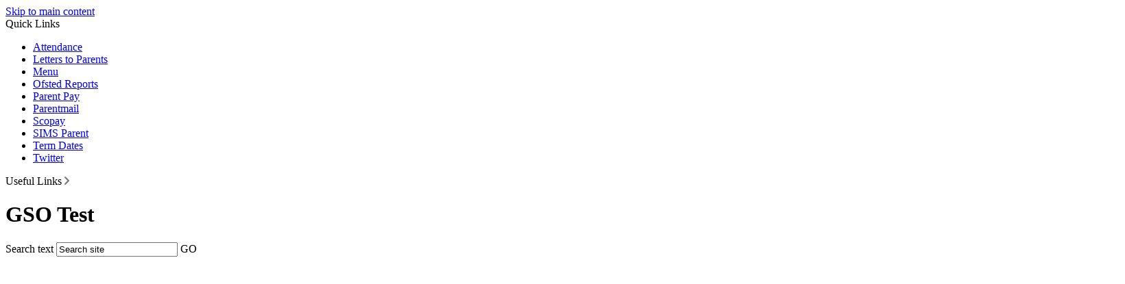

--- FILE ---
content_type: text/html
request_url: https://www.sterf.org.uk/?skipHAP=y
body_size: 29486
content:
<!-- from CSV -->
<!DOCTYPE html>
<html lang="en">
<head>
	<!--pageID 5251-->
	
	<meta charset="UTF-8">
	<title>St Edward's Royal Free Ecumenical Middle School - Home</title>
	
        <meta name="description" content="Welcome to the website for St Edward's Royal Free Ecumenical Middle School" />
        <meta name="keywords" content="St Edward's Royal Free Ecumenical Middle School, St, Saint, Edwards, Royal, Free, Ecumenical, Middle, School," />
        <meta name="author" content="St Edward's Royal Free Ecumenical Middle School website"/>
        
                <meta name="robots" content="INDEX, FOLLOW"/>
        
	<meta name="rating" content="General"/>
	<meta name="revisit-after" content="2 days"/>
	
            <meta property="og:site_name" content="St Edward's Royal Free Ecumenical Middle School" />
<meta property="og:title" content="Home" />
<meta property="og:url" content="https://www.stedwardsroyalfree.org.uk/" />
<meta property="og:type" content="website" />
<meta property="og:description" content="This area will show all documents uploaded to the /docs/NEWSLETTERS folder." />
<meta name="twitter:card" content="summary" />
<meta name="twitter:title" content="Home" />
<meta name="twitter:description" content="This area will show all documents uploaded to the /docs/NEWSLETTERS folder." />
<meta name="twitter:url" content="https://www.stedwardsroyalfree.org.uk/" />


<link rel="shortcut icon" href="/favicon.ico" />
	<link rel="icon" href="/favicon.ico" />
	
	<link href="/admin/public/c_boxes_buttons.css" rel="stylesheet" type="text/css" />
	<link href="/inc/c.css"  rel="stylesheet" type="text/css" media="screen" />


		<link rel="stylesheet" href="https://use.typekit.net/sak2kow.css">



	<!-- MOBILE / RESPONSIVE -->
    

	<!-- Import IE8 and IE7 Stylesheets -->

	<!--[if lt IE 9]>
	  <script src="http://html5shiv.googlecode.com/svn/trunk/html5.js"></script>
	  <link href="/inc/c_IE8.css" rel="stylesheet" type="text/css" media="screen" />
	<![endif]-->
	<!--[if lt IE 8]>
	  <link href="/inc/c_IE7.css" rel="stylesheet" type="text/css" media="screen" />
	<![endif]-->

	<!-- Current position in navigation -->

	<style type="text/css">
		.nav li a#nav1546  					{border-top: 2px solid #fff;}
		#SideHeadingPages li a#subID5251		{text-decoration: none; background: #a9dcff; color: #143857;}
		#SideHeadingPages li a#childID5251	{text-decoration:none; background: #a9dcff; color: #143857;}
		ul li.sidelist_li							{display:none;}
		ul li.PPID5251							{display:block; }
		.home-news ul {height:auto; overflow-y:hidden;}
		.home-news {overflow-y:scroll; min-height:362px;}
		.home-news a.news-more {width:100%;}

section#social {display: none;}

.awards-bar {    background: #fff url(/i/graphics/awards-_2__edits.jpg) no-repeat center center;  }
.CMSawards ul {margin:0 auto}

	</style>

	<!-- Import jQuery -->

	<script type="text/javascript" src="https://ajax.googleapis.com/ajax/libs/jquery/1.8.3/jquery.min.js"></script>

	<!-- If using using Google Webfonts, link to the external CSS file here -->








</head>

<body class="body_5251">



<!-- Wrapper -->

<a href="#mainholder" class="skip-link">Skip to main content</a>

<div id="wrapper">

    <!-- Header -->

    
			<!-- Quick Links Widget -->
            <div id="slideOut" class="clearfix">
				<div id="slideClick"><span>Quick Links</span></div>
				<div id="slideContent">
					<ul class="quick-links">
<li><a href="/Attendance/index.asp">Attendance</a></li>
<li><a href="/Parents/Letters-to-Parents">Letters to Parents</a></li>
<li><a href="/Parents/Autumn-Menu-2017">Menu</a></li>
<li><a href="/Our-School/SIAS-Report" rel="noopener noreferrer" target="_blank">Ofsted Reports</a></li>
<li><a href="https://www.parentpay.com" rel="noopener noreferrer" target="_blank">Parent Pay</a></li>
<li><a href="https://pmx.parentmail.co.uk/#core/login" rel="noopener noreferrer" target="_blank">Parentmail</a></li>
<li><a href="http://www.scopay.com/stedwardsroyalfree" rel="noopener noreferrer" target="_blank">Scopay</a></li>
<li><a href="http://www.sims-parent.co.uk" rel="noopener noreferrer" target="_blank">SIMS Parent</a></li>
<li><a href="/Parents/Term-Dates-2015-2016">Term Dates</a></li>
<li><a href="https://twitter.com/sterfwindsor" rel="noopener noreferrer" target="_blank">Twitter</a></li>
</ul>

				</div>
				<p class="flip">Useful Links <img alt="Open/Close" role="button" src="/i/design/arrow-open-close.png" /></p>
			</div>
			<!-- Quick Links Widget -->
		

    <header>
    <div class="wrapper">


        <div id="logobar">
            <h1 class="hidden" title="Go to home page">GSO Test</h1><!-- Title -->
            <!-- twittah -->

            <a class="twitter-link" href="#" target="_blank"></a>

            <form name="FormSearch" method="post" action="/inc/Search/" id="FS">
              <label for="search-field" class="hidden">Search text</label>
              <input name="S" type="text" id="search-field" onfocus="resetsearch()" value="Search site" />
              <label for="search-submit" class="hidden">GO</label>
              <INPUT TYPE="image" id="search-submit" src="/i/design/search-ic.png" ALT="Search" WIDTH="15"  HEIGHT="15">
          </form>
            <!-- Search Form -->
            <div class="translate">
            <div id="google_translate_element"></div>
            </div>
            <!-- Translate -->

            <h1 class="logo1"><a href="/index.asp"><img src="/i/design/logo-full.png" id="logo" ></a></h1>
            <h1 class="logo2"><a href="/index.asp"><img src="/i/design/logo-mobile.png" id="logo" ></a></h1>

        </div>
        <!-- Logobar -->

    </div>
    </header>

    <!-- Navigation -->

    <nav id="navholder">
        <div class="wrapper">
            <ul id="dmenu" class="nav">
<li><a href="/index.asp" id="nav1546">Home</a>
</li><li><a href="#" id="nav1547">Our School</a>
<ul><li><a href="/Our-School/Head-s-Welcome">Headteacher's Welcome</a>
</li><li><a href="/Alumni">Alumni</a>
</li><li><a href="/Community-Links">Community Links</a>
</li><li><a href="/Finance">Finance</a>
</li><li><a href="/Hiring-the-School-Premises">Hiring the School Premises</a>
</li><li><a href="/Our-School/SIAS-Report">Ofsted & School Church Inspections</a>
</li><li><a href="/Pattern-of-School-Day">Pattern of School Day</a>
</li><li><a href="/Policies">Policies</a>
</li><li><a href="/Prospectus">Prospectus</a>
</li><li><a href="/Safeguarding-and-Child-Protection">Safeguarding and Child Protection</a>
</li><li><a href="/School_Development_Plan_Key_Priorities_2025-2026.pdf">School Development Plan - Key Priorities</a>
</li><li><a href="/Our-School/School-Ethos">School Vision Values & Ethos</a>
</li><li><a href="/Staff-Team">Staff Team</a>
<ul><li><a href="/Continuing-Professional-Development">Continuing Professional Development</a></li>
</ul></li><li><a href="/Our-School/Collective-Worship">Worship</a>
</li><li><a href="/News/Vacancies">Vacancies</a>
<ul><li><a href="/STERF_PERKS_2025.pdf">Reasons to work at our school</a></li>
<li><a href="/Train-with-us">Train with us!</a></li>
</ul></li></ul></li><li><a href="#" id="nav3175">Admissions</a>
<ul><li><a href="/Admissions/Admissions-2025-2026">Admissions 2025/2026</a>
</li><li><a href="/Admissions/Admissions-2026-2027">Admissions 2026/2027</a>
</li><li><a href="/Admissions/Admissions-Appeals">Admissions Appeals</a>
</li><li><a href="/Admissions/Virtual-Open-Evening">Virtual School Tour</a>
</li></ul></li><li><a href="/Curriculum/Curriculum-Structure" id="nav1551">Curriculum</a>
<ul><li><a href="/Curriculum/Able-Pupils">Able Pupils</a>
</li><li><a href="/Pupils/Accelerated-Reader/index.asp">Accelerated Reader</a>
</li><li><a href="/Curriculum/Art-Exhibition-2025">Art Exhibition 2025</a>
</li><li><a href="/Curriculum/Assessment">Assessment</a>
<ul><li><a href="/Curriculum/Attitude-To-Learning-Grades">Attitude To Learning Grades</a></li>
</ul></li><li><a href="/British-Values">British Values</a>
</li><li><a href="/Curriculum/Curriculum-Maps-and-Pathways">Curriculum Pathways and Maps</a>
</li><li><a href="/Curriculum/Curriculum-Structure">Curriculum Structure</a>
</li><li><a href="/Curriculum/Helping-with-literacy">Helping with Literacy</a>
</li><li><a href="/Parents/Information-Evenings">Information Evenings / Workshops</a>
</li><li><a href="/Curriculum/Library">Library</a>
</li><li><a href="/Curriculum/STERF_Music_Development_Plan_2024_2025.pdf">Music Development Plan</a>
</li><li><a href="/Our-School">PE / Sport Funding</a>
</li><li><a href="/Curriculum/Pupil-attainment">Pupil Achievement</a>
</li></ul></li><li><a href="#" id="nav6562">Inclusion</a>
<ul><li><a href="/Curriculum/Pupil-Premium">Pupil Premium</a>
</li><li><a href="/SEND">SEND</a>
<ul><li><a href="/SEND-at-St-Edward-s-Royal-Free">SEND at St Edward's Royal Free</a></li>
<li><a href="/SEND-Support">SEND Support</a></li>
<li><a href="/Speech-Language-Communication">Speech, Language & Communication</a></li>
<li><a href="/Autistic-Spectrum-Condition">Autistic Spectrum Condition</a></li>
<li><a href="/SEND-Useful-Contacts">SEND Useful Contacts</a></li>
<li><a href="/SEND-Policies">SEND Policies</a></li>
</ul></li></ul></li><li><a href="/Pupils/Clubs/" id="nav1549">Pupils</a>
<ul><li><a href="/Pupils/Accelerated-Reader">Accelerated Reader</a>
</li><li><a href="/Pupils/Careers-Advice-and-Useful-Information">Careers Advice and Useful Information</a>
<ul><li><a href="/Employer-Connect">Employer Connect</a></li>
</ul></li><li><a href="/Pupils/Clubs">Clubs</a>
</li><li><a href="/Pupils/Digital-Learning">Digital Learning</a>
</li><li><a href="/Pupils/Exams-And-Revision">Exams & Revision</a>
</li><li><a href="/docs/Homework.pdf">Homework</a>
</li><li><a href="/Pupils/House-competitions">House Competitions</a>
</li><li><a href="/Pupils/Key-stage-3-pledge">Key Stage 3 Pledge</a>
</li><li><a href="/Pupils/Head-boy-girl">Leadership Opportunities</a>
</li><li><a href="/Pupils/Wellbeing">Wellbeing</a>
</li></ul></li><li><a href="/Parents/Breakfast-club/" id="nav1548">Parents</a>
<ul><li><a href="/Attendance">Attendance</a>
</li><li><a href="/Parents/Breakfast-club">Breakfast &amp; After School Club</a>
</li><li><a href="/Parents/Internet-Safety">Digital Safety</a>
</li><li><a href="/Parents/Forms">Forms</a>
</li><li><a href="/Home_school_agreement_STERF_2021.pdf">Home School Agreement</a>
</li><li><a href="/Parents/Information-Evenings">Information Evenings / Workshops</a>
</li><li><a href="/New_Parents_Induction_Information_Booklet_2025-2026.pdf">Information for New Parents</a>
</li><li><a href="/Parents/Letters-to-Parents">Letters to Parents</a>
</li><li><a href="/News/Newsletters/">Newsletter</a>
</li><li><a href="/Parents/PSA">Parent School Association (PSA)</a>
</li><li><a href="/Parents/Parent-View">Parent View</a>
</li><li><a href="/Parents/Pay-Online">Payments / Pay Online</a>
</li><li><a href="/Parents/Progress-Meetings">Progress Meetings</a>
</li><li><a href="/Parents/References-for-Pupils">References for Pupils</a>
</li><li><a href="/Parents/School-Fund">School Funding</a>
</li><li><a href="/Parents/School-Meals">School Meals</a>
<ul><li><a href="/Parents/Cashless-School-Meal-Payments">Cashless School Meal Payments</a></li>
<li><a href="/Parents/Free-School-Meals">Free School Meals</a></li>
<li><a href="/Parents/Menu">Menus</a></li>
</ul></li><li><a href="/Parents/School-Uniform">School Uniform</a>
</li><li><a href="/Parents/SIMS-Parent-App">SIMS Parent App</a>
</li></ul></li><li><a href="/Governors/Chair-s-Welcome" id="nav1553">Governors</a>
<ul><li><a href="/Governors/Chair-s-Welcome">Chairs' Welcome</a>
</li><li><a href="/Governors/Contacting-the-Governors">Contacting the Governors</a>
</li><li><a href="/Governors/Governor-Information">Governor Information</a>
</li><li><a href="/Governors/Governor-Meeting-Dates">Meeting Dates &amp; Attendance Record</a>
</li><li><a href="/Governors/Minutes-of-Governor-Meetings">Minutes of Governor Meetings</a>
<ul><li><a href="/Archive-Governing-Body-Minutes">Archive - Governor Meeting Minutes</a></li>
</ul></li><li><a href="/Governors/The-Role-and-Responsibilities-of-the-Governing-Bod">The Role and Responsibilities of the Governing Body</a>
</li></ul></li><li><a href="/Diary" id="nav5355">Diary</a>
<ul><li><a href="/Parents/Term-Dates">Term Dates</a>
</li></ul></li><li><a href="/Contact-Us" id="nav1552">Contact Us</a>
</li></ul>
        </div>
    </nav>





      <div id="slider">

        <div class="tagline">
          <p>Learning together in Christ</p><br>
          <p class="second-line"><span>S</span>ervice <span>E</span>xcellence <span>R</span>espect <span>F</span>aith</span>
        </div>



        			<a href="#mainholder" class="scroll-down"></a>

              

            </div><!-- Slider -->






	<!-- Main Holder -->

	<div id="mainholder">

	<section class="dates-news">
<div class="wrapper">
<div class="ColumnLeft">

			<nav class="SideHeading" id="SideHeadingDiary">
			
				<h2>Diary Dates</h2>
				<ul class="SideList">
				
					<li>
						<a href="#" class="clearfix"  style='cursor: text; text-decoration:none;'>
							<p class="date"><span>5</span> Jan</p>
							<p class="title">Start of Spring Term</p>
						</a>
					</li>
					
					<li>
						<a href="#" class="clearfix"  style='cursor: text; text-decoration:none;'>
							<p class="date"><span>14</span> Jan</p>
							<p class="title">Year 5 Progress Evening</p>
						</a>
					</li>
					
					<li>
						<a href="#" class="clearfix"  style='cursor: text; text-decoration:none;'>
							<p class="date"><span>28</span> Jan</p>
							<p class="title">Year 8 Progress Evening</p>
						</a>
					</li>
					
					<li>
						<a href="#" class="clearfix"  style='cursor: text; text-decoration:none;'>
							<p class="date"><span>5</span> Feb</p>
							<p class="title">Year 8 HPV Vaccination</p>
						</a>
					</li>
					
					<li>
						<a href="#" class="clearfix"  style='cursor: text; text-decoration:none;'>
							<p class="date"><span>9</span> Feb</p>
							<p class="title">Year 8 PGL Trip to Paris</p>
						</a>
					</li>
					
					<li>
						<a href="#" class="clearfix"  style='cursor: text; text-decoration:none;'>
							<p class="date"><span>16</span> Feb</p>
							<p class="title">Spring Half Term</p>
						</a>
					</li>
					
				</ul>

			</nav>
			<a href="/Diary" class="diary-more">More Dates</a>
			<a href="/Calendar" class="diary-more cal-more">Calendar</a>

</div>
<div class="ColumnRight">
<div class="home-news">
<h2>Newsletters</h2>

<div class="box-grid-list"> <a id="add-list" class="active"><img src="/i/icons/ic-list.png" alt="Show list" /></a> <a id="add-grid"><img src="/i/icons/ic-grid.png" alt="Show Grid" /></a> </div><ul class="auto-list list-view-list"><li style='background-image:url(/i/icons/software/pdf.png)'><a href='/docs/newsletters/No_7_Friday_12th_December_2025.pdf' target='_blank'>No 7 Friday 12th December 2025</a></li><li style='background-image:url(/i/icons/software/pdf.png)'><a href='/docs/newsletters/No_6_Friday_28th_November_2025.pdf' target='_blank'>No 6 Friday 28th November 2025</a></li><li style='background-image:url(/i/icons/software/pdf.png)'><a href='/docs/newsletters/No_5_Friday_14th_November_2025.pdf' target='_blank'>No 5 Friday 14th November 2025</a></li><li style='background-image:url(/i/icons/software/pdf.png)'><a href='/docs/newsletters/No_4_Friday_24th_October_2025.pdf' target='_blank'>No 4 Friday 24th October 2025</a></li><li style='background-image:url(/i/icons/software/pdf.png)'><a href='/docs/newsletters/No_3_Friday_10th_October_2025.pdf' target='_blank'>No 3 Friday 10th October 2025</a></li><li style='background-image:url(/i/icons/software/pdf.png)'><a href='/docs/newsletters/No_2_Friday_26th_September_2025.pdf' target='_blank'>No 2 Friday 26th September 2025</a></li><li style='background-image:url(/i/icons/software/pdf.png)'><a href='/docs/newsletters/No_1_Friday_12th_September_2025.pdf' target='_blank'>No 1 Friday 12th September 2025</a></li></ul>
<a class="news-more" href="/News/Newsletters/">More Newsletters</a></div>
</div>
</div>
<!-- wrapper --></section>
<section class="boards">
<div class="wrapper">
<div class="welcome">
<h2><span>Welcome to</span><br />St Edward&rsquo;s</h2>
<p>Welcome to the St Edward&rsquo;s Royal Free Website. As well as some key documents, our fortnightly newsletters and our calendar of events, we hope you will get a feel for our ethos and values and the importance we attach to our school as part of the local community.</p>
</div>
<div class="values">
<h2><span>Our</span><br />Values</h2>
<ul id="bxslider">
<li><strong>Christian Values at STERF</strong><br />&lsquo;The carefully chosen values of the school service, excellence, respect and faith (SERF) are woven through the life of the school.&rsquo; SIAMS July 2024</li>
<li><strong>Service</strong><br />&lsquo;As the mustard tree provides shade for those who need it, pupils and staff at St Edward's Royal Free seek to serve the school and wider community..&rsquo; SIAMS 2024</li>
<li><strong>Excellence</strong><br />&lsquo;The wide range of clubs and experiences, which range from the pupil led &lsquo;comic club&rsquo; to fencing and coding, aim to nurture the talents and interests of all. This allows pupils to experience &lsquo;excellence&rsquo; both in and alongside the normal school timetable.&rsquo; SIAMS 2024</li>
<li><strong>Respect<br /></strong>&lsquo;Respect is the hallmark of relationships at St Edward&rsquo;s Royal Free. Pupils are keen to show this value around the school and therefore they take care of the school environment. Adults and pupils show respect to each other in their conversations and interactions. Staff greet pupils with a smile in the morning and this warm and appropriate culture extends throughout the day.&rsquo; SIAMS 2024</li>
<li><strong>Faith<br /></strong>&lsquo;Rich opportunities for spiritual development are carefully considered as experiences are planned&rsquo; SIAMS 2024</li>
</ul>
</div>
<div class="ofsted"><img src="/i/design/ofsted-ic.png" alt="" />
<h2>Ofsted</h2>
<p>"Leaders have cultivated a school community that values many forms of success. They have placed the development of well-rounded individuals at the centre of their school."<br /><br />- Ofsted 2022</p>
</div>
<a class="board-btn" href="/Our-School/Head-s-Welcome/">Read Full Message</a> <a class="board-btn" href="/Our-School/School-Ethos/">Learn More</a> <a class="board-btn board-btn2" href="/Our-School/SIAS-Report/">Read Full Report</a></div>
</section>


	</div>

<footer>
    <div class="wrapper">

        <h1>Contact Us</h1>
        <p class="address">Parsonage Lane, Windsor, Berkshire, SL4 5EN<br></p>
        <p class="telephone">Tel: 01753 867809  <br></p>
        <p class="email"><a href="mailto:office@sterf.org.uk?subject=Enquiry%20from%20website">office@sterf.org.uk</a></p>
        <!-- Contact Details -->

    </div>

    <div id="map">

			<iframe title="Google Map" role="application" src="https://www.google.com/maps/embed?pb=!1m18!1m12!1m3!1d2484.726183083617!2d-0.6326367835771388!3d51.481540179630834!2m3!1f0!2f0!3f0!3m2!1i1024!2i768!4f13.1!3m3!1m2!1s0x48767b0e2fd3fe63%3A0x67438d704fd425f!2sSt.+Edward&#39;s+Royal+Free+Ecumenical+Middle+School!5e0!3m2!1sen!2suk!4v1547027318646" width="100%" height="260" frameborder="0" style="border:0" allowfullscreen></iframe>

		</div>

</footer>

<section id="awards">
	<div class="CMSawards" contenteditable="false">
<ul>
<li><img src="/i/graphics/awards/2043654210430.png" width="1592" height="1600" alt="" class="" /></li>
<li><img src="/i/graphics/awards/2043654210431.png" width="240" height="299" alt="" class="" /></li>
<li><img src="/i/graphics/awards/2043654210432.jpg" width="639" height="639" alt="" class="" /></li>
<li><img src="/i/graphics/awards/2043654210433.png" width="360" height="190" alt="" class="" /></li>
<li><img src="/i/graphics/awards/2043654210434.jpg" width="516" height="199" alt="" class="" /></li>
<li><img src="/i/graphics/awards/2043654210437.png" width="500" height="500" alt="" class="" /></li>
<li><img src="/i/graphics/awards/2043654210439.png" width="500" height="500" alt="" class="" /></li>
<li><img src="/i/graphics/awards/2043654210441.jpg" width="1332" height="881" alt="" class="" /></li>
<li><img src="/i/PSQM_2025.jpg" width="70" height="67" alt="" class="" /></li>
</ul>
</div>


</section>


<div class="sub-footer">
<div class="wrapper">
<p class="copyright">Copyright &copy; 2025 &middot; <a href="/legal">Legal Information</a></p>

<p id="credit">School Website Design by <a href="http://www.greenhouseschoolwebsites.co.uk" target="_blank">Greenhouse School Websites</a></p>
</div>
</div>


<script type="text/javascript" src="//translate.google.com/translate_a/element.js?cb=googleTranslateElementInit"></script>
<script type="text/javascript">
    function googleTranslateElementInit() {
      new google.translate.TranslateElement({pageLanguage: 'en'}, 'google_translate_element');
    }
</script>

<script type="text/javascript" src="/inc/js/scripts.min.js"></script>
<script type="text/javascript">

	// Browser Detection
	browserBlast({
		devMode: false,
		supportedIE: '8',
		message: "Hey! Your browser is unsupported. Please upgrade for the best experience."
	});

	// Mobile Navigation
	$(document).ready(function () {
	$('nav#navholder .wrapper').meanmenu({
	  meanMenuContainer: '#wrapper', // Choose where meanmenu will be placed within the HTML
	  meanScreenWidth: "770", // set the screen width you want meanmenu to kick in at
	  meanRevealPosition: "center", // left right or center positions
	  meanRevealPositionDistance: "", // Tweak the position of the menu from the left / right
	  meanShowChildren: true, // true to show children in the menu, false to hide them
	  meanExpandableChildren: true, // true to allow expand/collapse children
	  meanRemoveAttrs: true, // true to remove classes and IDs, false to keep them
	  meanDisplay: "block", // override display method for table cell based layouts e.g. table-cell
	  removeElements: "" // set to hide page elements
	});
	});

  // Backstretch
  $.backstretch([
  "/i/photos/Gallery/home/_DP_1334.jpg" , 
"/i/photos/Gallery/home/_DP_1610.jpg" , 
"/i/photos/Gallery/home/_DP_7392.jpg" , 
"/i/photos/Gallery/home/_DP_8980.jpg" , 
"/i/photos/Gallery/home/_DP_9096.jpg" , 
"/i/photos/Gallery/home/_DP_9207.jpg" , 
"/i/photos/Gallery/home/_DP_9409.jpg" , 

  	], {duration: 6000, fade: 750}
  	);

	// Reset site search form on focus
	function resetsearch () { $("#search-field").val(""); }

	$(document).ready(function() {

	// Check to see if there's anything in sidebar
	var cl = $('.ColumnLeft nav').length;
	var cr = $('.ColumnRight nav').length;

	// If sidebars are empty, change Content2Column to Content1Column
	if (cl == 0 && cr == 0) {
	  // $('.Content2Column').attr('class','Content1Column');
	  // $('.ColumnLeft, .ColumnRight').hide();
	}

	// Add parent class to 2nd level links with children
	$("#dmenu li li a").each(function() {
	  if ($(this).next().length > 0) {
	  	$(this).addClass("parent");
	  };
	});

	// Add doubleTapToGo to navigation links
	$("#dmenu li:has(ul)").doubleTapToGo(); /* touch device menus */

  	});

  	//RESPONSIVE CODE
  function checkWidth() {
	var windowSize = $(window).width();
	if (windowSize < 770) {
	  // If mobile: Insert sidebar after Content2Column
	  $(".ColumnLeft").insertAfter(".Content2Column");
	  $(".ColumnRight").insertAfter(".Content2Column");
	}
	else {
	  // Otherwise reposition sidebar before Content2Column
	  $(".ColumnLeft").insertBefore(".Content2Column");
	  $(".ColumnRight").insertBefore(".Content2Column");
	}
  }
  checkWidth();
  $(window).bind('resize orientationchange', function() {
    checkWidth();
  });

  

	//Social Sidebar
var isSliderOpen = false;
var socialWidth = $('section#social').width();

$('section#social').css({'right':'-'+socialWidth+'px', 'visibility': 'visible'});

$('section#social div#sidebar').click(function() {
	if (isSliderOpen === false) {
		$('section#social').animate({ right: 0 }, 1000);
		$('div#sidebar').addClass('open');
		$('section#social').css({'overflow':'visible','-webkit-overflow-scrolling':'touch'});
		isSliderOpen = true;
	}
		else {
		$('section#social').animate({ right: '-'+socialWidth+'px' }, 1000);
		$('section#social div#sidebar').removeClass('open');
		$('section#social').css({'overflow':'visible'});
		isSliderOpen = false;
		}
	});
$('#close-social').click(function() {
		$('section#social').animate({ right: '-'+socialWidth+'px' }, 1000);
		$('section#social div#sidebar').removeClass('open');
		$('section#social').css({'overflow':'visible'});
		isSliderOpen = false;
	});



// Scroll smoothly to #link
$(function() {
$('a[href*=#]:not([href=#])').click(function() {
  if (location.pathname.replace(/^\//,'') == this.pathname.replace(/^\//,'') && location.hostname == this.hostname) {
    var target = $(this.hash);
    target = target.length ? target : $('[name=' + this.hash.slice(1) +']');
    if (target.length) {
      $('html,body').animate({
        scrollTop: target.offset().top
      }, 600);
      return false;
    }
  }
});
});

// Bx Slider
  $('#bxslider').bxSlider({
  mode: 'horizontal',
  auto: true,
  pager:true,
  controls:false,
  autoControls: false,
  infiniteLoop: true,
  pause: 5000
});






</script>



<!-- reload on orientation or size change -->
<script type="text/javascript">
    window.onorientationchange = function() { 
        var orientation = window.orientation; 
            switch(orientation) { 
                case 0:
                case 90:
                // case -90: window.location.reload(); 
                break; } 
    };




document.addEventListener("contextmenu", function(e){
    e.preventDefault();
}, false);


</script><!--end orientation code-->









<script type="text/javascript" charset="UTF-8" src="/admin/public/cookies.js"></script>




    <!-- Modal -->
	


<!-- hide sidebars if empty -->
<script type="text/javascript">
	var cleft = $.trim($('.ColumnLeft').text()).length;
	var cright = $.trim($('.ColumnRight').text()).length;
	// If sidebars are empty, change Content2Column to Content1Column
	if (cleft < 4 && cright < 4) {
	  $('.Content2Column').attr('class','Content1Column');
	  $('.Content3Column').attr('class','Content1Column');
	  $('.ColumnLeft, .ColumnRight').hide();	}
</script>
<!--end sidebar hide -->



<script type="text/javascript">	
	//// add tableborder class on small displays
	if ($(window).width() < 960) {
		$('table').each(function() {
			if ($(this).prop('scrollWidth') > $(this).width() ) {
				$(this).wrap("<div class='js-scrollable'></div>");
				if (!$(this).attr('class') || !$(this).attr('class').length) $(this).addClass('tableborder')
				new ScrollHint('.js-scrollable');
				}						
			})
	}
	
	if ($(window).width() < 500) {
		var MobileImage = $('#mainholder img');
			MobileImage.each(function () {
				var that = $(this);
				if (that.width() > 200) {
					that.addClass('imagefullwidth');
				}
			})
	}
	
	$( window ).resize(function() {
			$('table').each(function() {
					if (!$(this).attr('class') || !$(this).attr('class').length) $(this).addClass('tableborder')
				})
	});
	//$('table').click(function () {
		//$(".scroll-hint-icon'").hide();
		//});

	// block search from submitting if empty		
	document.getElementById("FS").onsubmit = function () {
		if (!document.getElementById("search-field").value) {
			 document.getElementById("search-field").placeholder='Enter search text';
			return false;
		}
	else {
		document.getElementById("search-submit").disabled = true;
				return true;
		}
	}

// add alt tags to .backstretch images
document.addEventListener('DOMContentLoaded', function () {
function addAltTags() {
const altImages = document.querySelectorAll('.backstretch img');
altImages.forEach(function (img) {if (!img.hasAttribute('alt') || img.getAttribute('alt').trim() === '') {img.setAttribute('alt', 'A photo from St Edwards Royal Free Ecumenical Middle School');}});}
addAltTags();
const altObserver = new MutationObserver(addAltTags);
altObserver.observe(document.querySelector('.backstretch'), {childList: true,subtree: true});
});
</script> 


<!-- inline modal code -->
	<link rel="stylesheet" href="/admin/inc/FrontEndFiles/modal/gswMultiModal.css">
	<script src="/admin/inc/FrontEndFiles/modal/gswMultiModal.js"></script>
<!-- end modal code -->


<!-- Stats -->

<!-- Global site tag (gtag.js) - Google Analytics -->
<script async src="https://www.googletagmanager.com/gtag/js?id=UA-41520734-1"></script>
<script>
  window.dataLayer = window.dataLayer || [];
  function gtag(){dataLayer.push(arguments);}
  gtag('js', new Date());

  gtag('config', 'UA-41520734-1');
</script>


</body>
</html>

